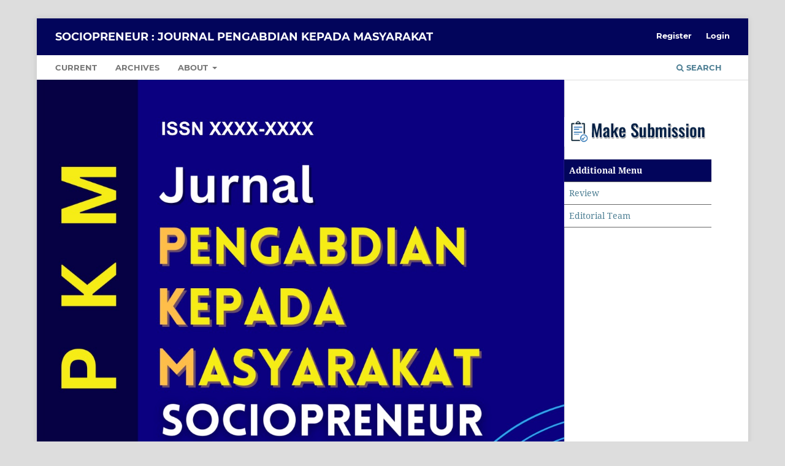

--- FILE ---
content_type: text/html; charset=utf-8
request_url: http://journal.loupiasconference.org/index.php/sociopreneur
body_size: 1976
content:
<!DOCTYPE html>
<html lang="en-US" xml:lang="en-US">
<head>
	<meta charset="utf-8">
	<meta name="viewport" content="width=device-width, initial-scale=1.0">
	<title>
		SOCIOPRENEUR : Journal Pengabdian Kepada Masyarakat
					</title>

	
<meta name="generator" content="Open Journal Systems 3.3.0.15">
	<link rel="stylesheet" href="http://journal.loupiasconference.org/index.php/sociopreneur/$$$call$$$/page/page/css?name=stylesheet" type="text/css" /><link rel="stylesheet" href="http://journal.loupiasconference.org/lib/pkp/styles/fontawesome/fontawesome.css?v=3.3.0.15" type="text/css" />
</head>
<body class="pkp_page_index pkp_op_index" dir="ltr">

	<div class="pkp_structure_page">

				<header class="pkp_structure_head" id="headerNavigationContainer" role="banner">
						
 <nav class="cmp_skip_to_content" aria-label="Jump to content links">
	<a href="#pkp_content_main">Skip to main content</a>
	<a href="#siteNav">Skip to main navigation menu</a>
									<a href="#pkp_content_footer">Skip to site footer</a>
</nav>

			<div class="pkp_head_wrapper">

				<div class="pkp_site_name_wrapper">
					<button class="pkp_site_nav_toggle">
						<span>Open Menu</span>
					</button>
											<h1 class="pkp_screen_reader">
															SOCIOPRENEUR : Journal Pengabdian Kepada Masyarakat
													</h1>
										<div class="pkp_site_name">
																<a href="						http://journal.loupiasconference.org/index.php/sociopreneur/index
					" class="is_text">SOCIOPRENEUR : Journal Pengabdian Kepada Masyarakat</a>
										</div>
				</div>

				
				<nav class="pkp_site_nav_menu" aria-label="Site Navigation">
					<a id="siteNav"></a>
					<div class="pkp_navigation_primary_row">
						<div class="pkp_navigation_primary_wrapper">
																				<ul id="navigationPrimary" class="pkp_navigation_primary pkp_nav_list">
								<li class="">
				<a href="http://journal.loupiasconference.org/index.php/sociopreneur/issue/current">
					Current
				</a>
							</li>
								<li class="">
				<a href="http://journal.loupiasconference.org/index.php/sociopreneur/issue/archive">
					Archives
				</a>
							</li>
															<li class="">
				<a href="http://journal.loupiasconference.org/index.php/sociopreneur/about">
					About
				</a>
									<ul>
																					<li class="">
									<a href="http://journal.loupiasconference.org/index.php/sociopreneur/about">
										About the Journal
									</a>
								</li>
																												<li class="">
									<a href="http://journal.loupiasconference.org/index.php/sociopreneur/about/submissions">
										Submissions
									</a>
								</li>
																																									<li class="">
									<a href="http://journal.loupiasconference.org/index.php/sociopreneur/about/privacy">
										Privacy Statement
									</a>
								</li>
																															</ul>
							</li>
			</ul>

				

																						<div class="pkp_navigation_search_wrapper">
									<a href="http://journal.loupiasconference.org/index.php/sociopreneur/search" class="pkp_search pkp_search_desktop">
										<span class="fa fa-search" aria-hidden="true"></span>
										Search
									</a>
								</div>
													</div>
					</div>
					<div class="pkp_navigation_user_wrapper" id="navigationUserWrapper">
							<ul id="navigationUser" class="pkp_navigation_user pkp_nav_list">
								<li class="profile">
				<a href="http://journal.loupiasconference.org/index.php/sociopreneur/user/register">
					Register
				</a>
							</li>
								<li class="profile">
				<a href="http://journal.loupiasconference.org/index.php/sociopreneur/login">
					Login
				</a>
							</li>
										</ul>

					</div>
				</nav>
			</div><!-- .pkp_head_wrapper -->
		</header><!-- .pkp_structure_head -->

						<div class="pkp_structure_content has_sidebar">
			<div class="pkp_structure_main" role="main">
				<a id="pkp_content_main"></a>

<div class="page_index_journal">

	

			<div class="homepage_image">
			<img src="http://journal.loupiasconference.org/public/journals/3/homepageImage_en_US.jpg">
		</div>
	
		
		
		
		</div><!-- .page -->

	</div><!-- pkp_structure_main -->

									<div class="pkp_structure_sidebar left" role="complementary" aria-label="Sidebar">
				<div class="pkp_block block_custom" id="customblock-sidebar">
	<h2 class="title pkp_screen_reader">sidebar</h2>
	<div class="content">
		<div class="pkp_structure_sidebar left" role="complementary" aria-label="Sidebar">
<div id="customblock-new_menu" class="pkp_block block_custom">
<div class="content">
<p><img src="https://jrtt.org/public/site/images/admin/submission-logo-copy.jpg" alt="" width="320" height="64"></p>
<div style="padding: 8px; border-bottom: 1px solid #696969; background: #02055B; color: #102e43;"><strong><span style="font-weight: bold;"><span style="color: white;">Additional Menu</span></span></strong></div>
<div style="padding: 8px; border-bottom: 1px solid #696969; background: white; color: darkgreen;"><a href="https://journal.loupiasconference.org/index.php/SOCIOPRENEUR/Reviewer">Review</a></div>
<div style="padding: 8px; border-bottom: 1px solid #696969; background: white; color: darkgreen;"><a href="https://journal.loupiasconference.org/index.php/SOCIOPRENEUR/EditorialTeam">Editorial Team</a></div>
</div>
</div>
</div>
	</div>
</div>

			</div><!-- pkp_sidebar.left -->
			</div><!-- pkp_structure_content -->

<div class="pkp_structure_footer_wrapper" role="contentinfo">
	<a id="pkp_content_footer"></a>

	<div class="pkp_structure_footer">

		
		<div class="pkp_brand_footer" role="complementary">
			<a href="http://journal.loupiasconference.org/index.php/sociopreneur/about/aboutThisPublishingSystem">
				<img alt="More information about the publishing system, Platform and Workflow by OJS/PKP." src="http://journal.loupiasconference.org/templates/images/ojs_brand.png">
			</a>
		</div>
	</div>
</div><!-- pkp_structure_footer_wrapper -->

</div><!-- pkp_structure_page -->

<script src="http://journal.loupiasconference.org/lib/pkp/lib/vendor/components/jquery/jquery.min.js?v=3.3.0.15" type="text/javascript"></script><script src="http://journal.loupiasconference.org/lib/pkp/lib/vendor/components/jqueryui/jquery-ui.min.js?v=3.3.0.15" type="text/javascript"></script><script src="http://journal.loupiasconference.org/plugins/themes/default/js/lib/popper/popper.js?v=3.3.0.15" type="text/javascript"></script><script src="http://journal.loupiasconference.org/plugins/themes/default/js/lib/bootstrap/util.js?v=3.3.0.15" type="text/javascript"></script><script src="http://journal.loupiasconference.org/plugins/themes/default/js/lib/bootstrap/dropdown.js?v=3.3.0.15" type="text/javascript"></script><script src="http://journal.loupiasconference.org/plugins/themes/default/js/main.js?v=3.3.0.15" type="text/javascript"></script>


</body>
</html>
